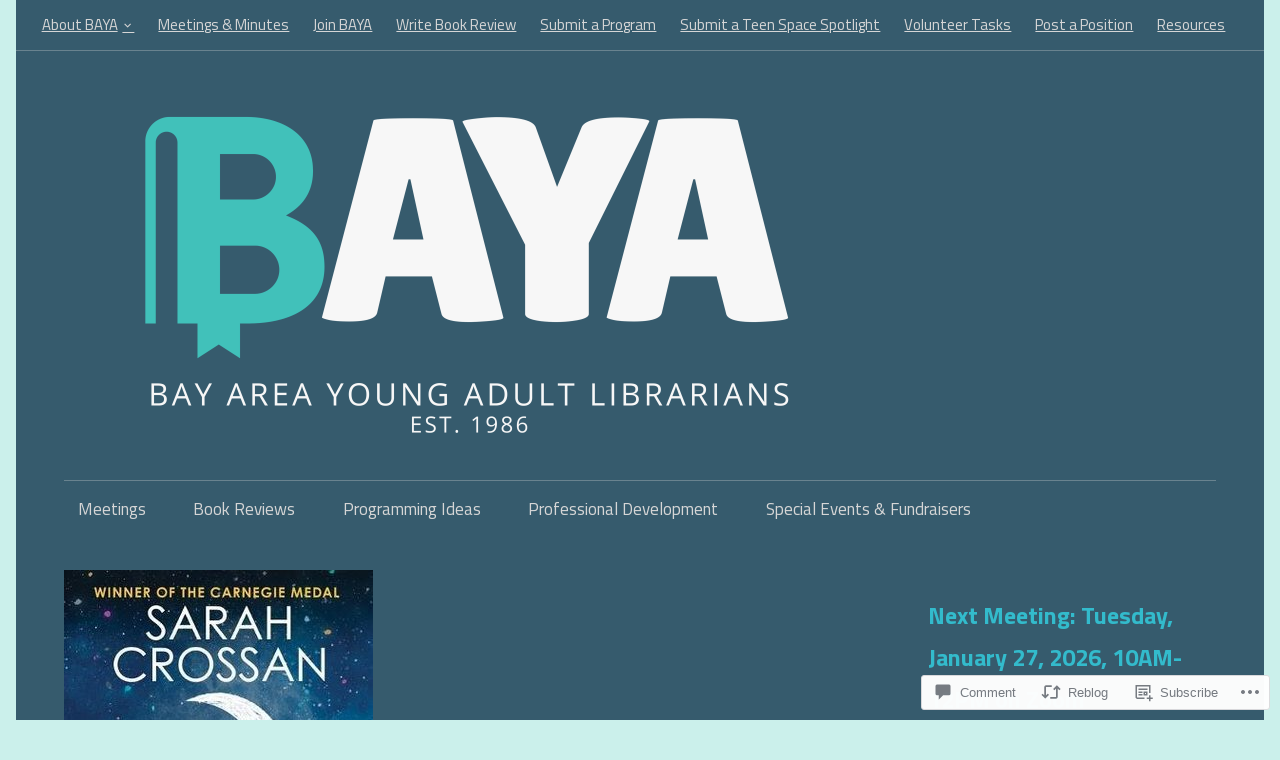

--- FILE ---
content_type: text/css;charset=utf-8
request_url: https://s0.wp.com/?custom-css=1&csblog=aw7E1&cscache=6&csrev=3
body_size: -107
content:
a,a:link,a:visited{text-decoration:underline}